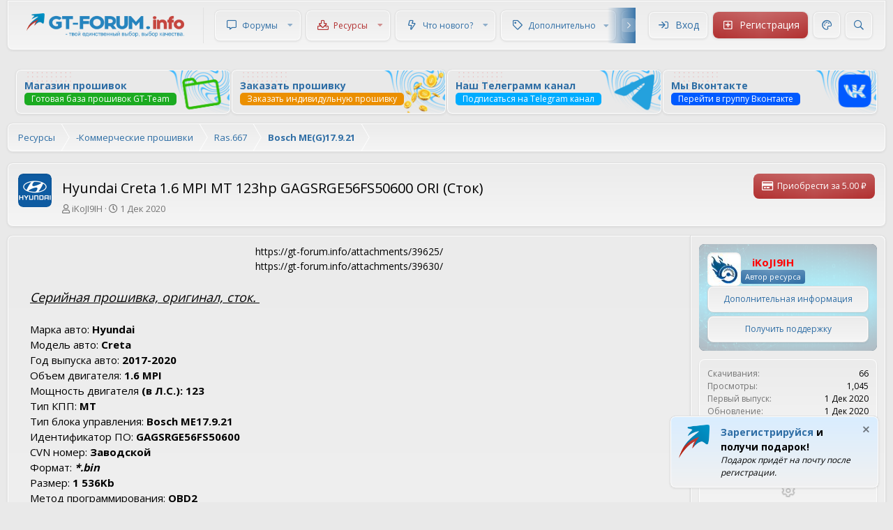

--- FILE ---
content_type: text/html; charset=utf-8
request_url: https://gt-forum.info/resources/106/
body_size: 21041
content:
<!DOCTYPE html>

<html id="XF" lang="ru-RU" dir="LTR"
	data-app="public"
	data-template="xfrm_resource_view"
	data-container-key="xfrmCategory-10"
	data-content-key=""
	data-logged-in="false"
	data-cookie-prefix="xf_"
	data-csrf="1763672107,a5773588a778a4769fa2b28daca24aaf"
	data-style-id="16" 
	class="has-no-js template-xfrm_resource_view"
	 data-run-jobs="">
	<meta name="lava-verify" content="d4862744e552d760" />
<head>
	<meta charset="utf-8" />
	<meta http-equiv="X-UA-Compatible" content="IE=Edge" />
	<meta name="viewport" content="width=device-width, initial-scale=1, viewport-fit=cover">

	
	
	

	<title>Скачать Hyundai Creta 1.6 MPI MT 123hp GAGSRGE56FS50600 ORI (Сток) | Grand Tuning Forum</title>

	<link rel="manifest" href="/webmanifest.php">
	
		<meta name="theme-color" content="#e8f7ff" />
	

	<meta name="apple-mobile-web-app-title" content="GT-Forum.Info">
	
		<link rel="apple-touch-icon" href="/data/assets/logo/min.png">
	
	
	
		
		<meta name="description" content="Серийная прошивка, оригинал, сток. 

Марка авто: Hyundai
Модель авто: Creta
Год выпуска авто: 2017-2020
Объем двигателя: 1.6 MPI
Мощность двигателя (в..." />
		<meta property="og:description" content="Серийная прошивка, оригинал, сток. 

Марка авто: Hyundai
Модель авто: Creta
Год выпуска авто: 2017-2020
Объем двигателя: 1.6 MPI
Мощность двигателя (в Л.С.): 123
Тип КПП: MT
Тип блока управления: Bosch ME17.9.21
Идентификатор ПО: GAGSRGE56FS50600..." />
		<meta property="twitter:description" content="Серийная прошивка, оригинал, сток. 

Марка авто: Hyundai
Модель авто: Creta
Год выпуска авто: 2017-2020
Объем двигателя: 1.6 MPI
Мощность двигателя (в Л.С.): 123
Тип КПП: MT
Тип блока управления..." />
	
	
		<meta property="og:url" content="https://gt-forum.info/resources/106/" />
	
		<link rel="canonical" href="https://gt-forum.info/resources/106/" />
	

	
		
	
	
	<meta property="og:site_name" content="Grand Tuning Forum" />


	
	
		
	
	
	<meta property="og:type" content="website" />


	
	
		
	
	
	
		<meta property="og:title" content="Скачать Hyundai Creta 1.6 MPI MT 123hp GAGSRGE56FS50600 ORI (Сток)" />
		<meta property="twitter:title" content="Скачать Hyundai Creta 1.6 MPI MT 123hp GAGSRGE56FS50600 ORI (Сток)" />
	


	
	
	
	
		
	
	
	
		<meta property="og:image" content="https://gt-forum.info/data/assets/logo/8.png" />
		<meta property="twitter:image" content="https://gt-forum.info/data/assets/logo/8.png" />
		<meta property="twitter:card" content="summary" />
	


	

	<link href="https://fonts.googleapis.com/css?family=Open+Sans:400,700" rel="stylesheet">
	
	

	


	<link rel="preload" href="/styles/fonts/fa/fa-regular-400.woff2?_v=5.15.3" as="font" type="font/woff2" crossorigin="anonymous" />


	<link rel="preload" href="/styles/fonts/fa/fa-solid-900.woff2?_v=5.15.3" as="font" type="font/woff2" crossorigin="anonymous" />


<link rel="preload" href="/styles/fonts/fa/fa-brands-400.woff2?_v=5.15.3" as="font" type="font/woff2" crossorigin="anonymous" />

	<link rel="stylesheet" href="/css.php?css=public%3Anormalize.css%2Cpublic%3Afa.css%2Cpublic%3Acore.less%2Cpublic%3Aapp.less&amp;s=16&amp;l=7&amp;d=1763504389&amp;k=f71842ffcdf82aee25271bce9e2f17f3acc0d65c" />

	<link rel="stylesheet" href="/css.php?css=public%3Abb_code.less%2Cpublic%3Adcom_qs_search.less%2Cpublic%3Alightbox.less%2Cpublic%3Amhl_hide_link.less%2Cpublic%3Anotices.less%2Cpublic%3Arating_stars.less%2Cpublic%3Ashare_controls.less%2Cpublic%3Axfrm.less%2Cpublic%3Aextra.less&amp;s=16&amp;l=7&amp;d=1763504389&amp;k=18bd758609f5de5924192d68941b9075400584ef" />

	
		<script src="/js/xf/preamble.min.js?_v=88f2a400"></script>
	

	
		<link rel="icon" type="image/png" href="https://gt-forum.info/data/assets/logo/favicon.png" sizes="32x32" />
	
	
	
	
	
	

	<script type="text/javascript" >
	(function(m,e,t,r,i,k,a){m[i]=m[i]||function(){(m[i].a=m[i].a||[]).push(arguments)};
	m[i].l=1*new Date();k=e.createElement(t),a=e.getElementsByTagName(t)[0],k.async=1,k.src=r,a.parentNode.insertBefore(k,a)})
	(window, document, "script", "https://mc.yandex.ru/metrika/tag.js", "ym");

	ym(57170341, "init", {
		clickmap:true,
		trackLinks:true,
		accurateTrackBounce:true,
		webvisor:true,
		
	   });
	</script>
	<noscript>
		<div>
			<img src="https://mc.yandex.ru/watch/57170341" style="position:absolute; left:-9999px;" alt="" />
		</div>
	</noscript>


	<script async src="https://www.googletagmanager.com/gtag/js?id=G-EW4V30BBRG"></script>
	<script>
		window.dataLayer = window.dataLayer || [];
		function gtag(){dataLayer.push(arguments);}
		gtag('js', new Date());
		gtag('config', 'G-EW4V30BBRG', {
			// 
			
			
		});
	</script>

	<script type='text/javascript'>
var xfhtml = document.getElementById('XF');
function applySetting(settingName, settingOn, allowToggle){
	
	// Theme editor is enabled. Check for selected toggle, otherwise apply default
		if(allowToggle === 1){
			var choice = localStorage.getItem(settingName);
			if( (choice === 'on') || (!choice && (settingOn === 1)) ){
				xfhtml.classList.add(settingName);
			}
		} else if(settingOn === 1){
			xfhtml.classList.add(settingName);
		}
	
}

applySetting('focus-mobile-navigation-bar', 1, 1);



applySetting('focus-grid', , 1);







	xfhtml.setAttribute('data-focus-bg', '1');

</script>



	

		
			
		

		
	


</head>
	
<body data-template="xfrm_resource_view">

	

		
			
		

		
	


	

		
			
		

		
	

  





	
	
	

	




   
    
    
    


    
  
    



    
    
    
    


    
    
    


    
    
    
    









<div class='focus-width'><div class="p-pageWrapper" id="top">

<!-- Logo bar: start -->
<header class="p-header" id="header">
	<div class="p-header-inner">
		<div class="p-header-content">

			

	<!-- Logo -->
	<div class="p-header-logo p-header-logo--image">
		<a href="https://gt-forum.info/" class='focus-logo'>
			
			
				<span class='focus-logo--image'>
	                <img src="/data/assets/logo/logome.png" srcset="/data/assets/logo/max.png 2x" alt="Grand Tuning Forum" width="13" height="13" />
	            </span>
	        
	        
		</a>
	</div>



			

    
    
    <!-- Navigation wrap -->
    <nav class='focus-wrap-nav'>
		<div class="p-nav-scroller hScroller" data-xf-init="h-scroller" data-auto-scroll=".p-navEl.is-selected">
			<div class="hScroller-scroll">
				<ul class="p-nav-list js-offCanvasNavSource">
				
					<li>
						


	<div class="p-navEl " data-has-children="true">
		

			
	
	<a href="/"
		class="p-navEl-link p-navEl-link--splitMenu "
		
		
		data-nav-id="forums">Форумы</a>


			<a data-xf-key="1"
				data-xf-click="menu"
				data-menu-pos-ref="< .p-navEl"
				class="p-navEl-splitTrigger"
				role="button"
				tabindex="0"
				aria-label="Toggle expanded"
				aria-expanded="false"
				aria-haspopup="true"></a>

		
		
			<div class="menu menu--structural" data-menu="menu" aria-hidden="true">
				<div class="menu-content">
					
						
	
	
	<a href="/whats-new/posts/"
		class="menu-linkRow u-indentDepth0 js-offCanvasCopy "
		
		
		data-nav-id="newPosts">Новые сообщения</a>

	

					
						
	
	
	<a href="/search/?type=post"
		class="menu-linkRow u-indentDepth0 js-offCanvasCopy "
		
		
		data-nav-id="searchForums">Поиск сообщений</a>

	

					
				</div>
			</div>
		
	</div>



					</li>
				
					<li>
						


	<div class="p-navEl is-selected" data-has-children="true">
		

			
	
	<a href="/resources/"
		class="p-navEl-link p-navEl-link--splitMenu "
		
		
		data-nav-id="xfrm">Ресурсы</a>


			<a data-xf-key="2"
				data-xf-click="menu"
				data-menu-pos-ref="< .p-navEl"
				class="p-navEl-splitTrigger"
				role="button"
				tabindex="0"
				aria-label="Toggle expanded"
				aria-expanded="false"
				aria-haspopup="true"></a>

		
		
			<div class="menu menu--structural" data-menu="menu" aria-hidden="true">
				<div class="menu-content">
					
						
	
	
	<a href="/resources/latest-reviews"
		class="menu-linkRow u-indentDepth0 js-offCanvasCopy "
		
		
		data-nav-id="xfrmLatestReviews">Последние отзывы</a>

	

					
						
	
	
	<a href="/search/?type=resource"
		class="menu-linkRow u-indentDepth0 js-offCanvasCopy "
		
		
		data-nav-id="xfrmSearchResources">Поиск ресурсов</a>

	

					
				</div>
			</div>
		
	</div>



					</li>
				
					<li>
						


	<div class="p-navEl " data-has-children="true">
		

			
	
	<a href="/whats-new/"
		class="p-navEl-link p-navEl-link--splitMenu "
		
		
		data-nav-id="whatsNew">Что нового?</a>


			<a data-xf-key="3"
				data-xf-click="menu"
				data-menu-pos-ref="< .p-navEl"
				class="p-navEl-splitTrigger"
				role="button"
				tabindex="0"
				aria-label="Toggle expanded"
				aria-expanded="false"
				aria-haspopup="true"></a>

		
		
			<div class="menu menu--structural" data-menu="menu" aria-hidden="true">
				<div class="menu-content">
					
						
	
	
	<a href="/whats-new/posts/"
		class="menu-linkRow u-indentDepth0 js-offCanvasCopy "
		 rel="nofollow"
		
		data-nav-id="whatsNewPosts">Новые сообщения</a>

	

					
						
	
	
	<a href="/whats-new/resources/"
		class="menu-linkRow u-indentDepth0 js-offCanvasCopy "
		 rel="nofollow"
		
		data-nav-id="xfrmNewResources">Новые ресурсы</a>

	

					
						
	
	
	<a href="/whats-new/shop-items/"
		class="menu-linkRow u-indentDepth0 js-offCanvasCopy "
		 rel="nofollow"
		
		data-nav-id="dbtShopNewItems">Новые товары</a>

	

					
				</div>
			</div>
		
	</div>



					</li>
				
					<li>
						


	<div class="p-navEl " data-has-children="true">
		<a data-xf-key="4"
			data-xf-click="menu"
			data-menu-pos-ref="< .p-navEl"
			class="p-navEl-linkHolder"
			role="button"
			tabindex="0"
			aria-expanded="false"
			aria-haspopup="true">
			
			
	
	<span 
		class="p-navEl-link p-navEl-link--menuTrigger "
		
		
		data-nav-id="dop">Дополнительно</span>

			
		</a>

		
		
			<div class="menu menu--structural" data-menu="menu" aria-hidden="true">
				<div class="menu-content">
					
						
	
	
	<a href="/help/terms/"
		class="menu-linkRow u-indentDepth0 js-offCanvasCopy "
		
		
		data-nav-id="rules"><span class="p-navEl-icon"><i class="far--xf far fa-book" aria-hidden="true" style="padding-right:10px;"></i></span>Правила проекта</a>

	

					
				</div>
			</div>
		
	</div>



					</li>
				
					<li>
						


	<div class="p-navEl " >
		

			
	
	<a href="/dbtech-shop/"
		class="p-navEl-link "
		
		data-xf-key="5"
		data-nav-id="dbtechShop">Магазин</a>


			

		
		
	</div>



					</li>
				
				</ul>
			</div>
		</div>
	</nav>
    

    
	<div class='focus-wrap-user'>

    <!-- User bar -->

		<div class="p-nav-opposite">
				<div class="p-navgroup p-account p-navgroup--guest">
					
						<a href="/login/" class="p-navgroup-link p-navgroup-link--textual p-navgroup-link--logIn"
							data-xf-click="overlay" data-follow-redirects="on">
							<span class="p-navgroup-linkText">Вход</span>
						</a>
						
							<a href="/register/" class="p-navgroup-link p-navgroup-link--textual p-navgroup-link--register"
								data-xf-click="overlay" data-follow-redirects="on">
								<span class="p-navgroup-linkText">Регистрация</span>
							</a>
						
					
				</div>

				
					<div class="p-navgroup p-discovery svg-style-chooser-nav">
						<a href="/misc/style" data-xf-click="overlay"
							data-xf-init="tooltip" title="Выбор стиля" rel="nofollow" class="p-navgroup-link">
							<i class="fa--xf far fa-palette" aria-hidden="true"></i>
						</a>
					</div>
				
				<div class="p-navgroup p-discovery">
					<a href="/whats-new/"
						class="p-navgroup-link p-navgroup-link--iconic p-navgroup-link--whatsnew"
						aria-label="Что нового?"
						title="Что нового?">
						<i aria-hidden="true"></i>
						<span class="p-navgroup-linkText">Что нового?</span>
					</a>

					
						<a href="/search/"
							class="p-navgroup-link p-navgroup-link--iconic p-navgroup-link--search"
							data-xf-click="menu"
							data-xf-key="/"
							aria-label="Поиск"
							aria-expanded="false"
							aria-haspopup="true"
							title="Поиск">
							<i aria-hidden="true"></i>
							<span class="p-navgroup-linkText"></span>
						</a>
						<div class="menu menu--structural menu--wide" data-menu="menu" aria-hidden="true">
							<form action="/search/search" method="post"
								class="menu-content"
								data-xf-init="quick-search">

								<h3 class="menu-header">Поиск</h3>
								
								<div class="menu-row">
									
										<div class="inputGroup inputGroup--joined">
											
	<input type="text" class="input" data-xf-init="dcom-quick-search" data-search-url="/search/quick-search" data-target-blank="0" autocomplete="off" name="keywords" placeholder="Поиск..." aria-label="Поиск" data-menu-autofocus="true" />
	
											
			<select name="constraints" class="js-quickSearch-constraint input" aria-label="Search within">
				<option value="">Везде</option>
<option value="{&quot;search_type&quot;:&quot;resource&quot;}">Ресурсы</option>
<option value="{&quot;search_type&quot;:&quot;resource&quot;,&quot;c&quot;:{&quot;categories&quot;:[10],&quot;child_categories&quot;:1}}">Эта категория</option>

			</select>
		
										</div>
									
								</div>

								
								<div class="menu-row">
									<label class="iconic"><input type="checkbox"  name="c[title_only]" value="1" /><i aria-hidden="true"></i><span class="iconic-label">Искать только в заголовках

												
													<span tabindex="0" role="button"
														data-xf-init="tooltip" data-trigger="hover focus click" title="Также будет выполнен поиск по тегам">

														<i class="fa--xf far fa-question-circle u-muted u-smaller" aria-hidden="true"></i>
													</span></span></label>

								</div>
								
	
								<div class="menu-row">
									<div class="inputGroup">
										<span class="inputGroup-text" id="ctrl_search_menu_by_member">От:</span>
										<input type="text" class="input" name="c[users]" data-xf-init="auto-complete" placeholder="Пользователь" aria-labelledby="ctrl_search_menu_by_member" />
									</div>
								</div>
								
	<div class="js-dcomQuickSearch" style="display: none;">
		



	</div>
	
<div class="menu-footer">	
	
									<span class="menu-footer-controls">
										<button type="submit" class="button--primary button button--icon button--icon--search"><span class="button-text">Поиск</span></button>
										<a href="/search/" class="button"><span class="button-text">Расширенный поиск...</span></a>
									</span>
								</div>

								<input type="hidden" name="_xfToken" value="1763672107,a5773588a778a4769fa2b28daca24aaf" />
							</form>
						</div>
					
				</div>
			</div>

</div>
    

			
		</div>
	</div>
</header>
<!-- Logo bar: end -->

<!-- Secondary header: start -->

	<div class="p-navSticky p-navSticky--primary" data-xf-init="sticky-header">
		
    
    <!-- Secondary header -->
    
	<div class="p-nav">
		<div class="p-nav-inner">
			
			<div class='focus-mobile-navigation'>
				<button type="button" class="button--plain p-nav-menuTrigger button" data-xf-click="off-canvas" data-menu=".js-headerOffCanvasMenu" tabindex="0" aria-label="Меню"><span class="button-text">
					<i aria-hidden="true"></i>
					<span class="p-nav-menuText">Меню</span>
				</span></button>
				<div class='focus-mobile-logo'>
					<a href="https://gt-forum.info/">
						
	                        <img src="/data/assets/logo/logome.png" srcset="/data/assets/logo/max.png 2x" alt="Grand Tuning Forum" width="13" height="13" />
						
					</a>
				</div>
			</div>

			<div class='focus-wrap-user hide:desktop'>

    <!-- User bar -->

		<div class="p-nav-opposite">
				<div class="p-navgroup p-account p-navgroup--guest">
					
						<a href="/login/" class="p-navgroup-link p-navgroup-link--textual p-navgroup-link--logIn"
							data-xf-click="overlay" data-follow-redirects="on">
							<span class="p-navgroup-linkText">Вход</span>
						</a>
						
							<a href="/register/" class="p-navgroup-link p-navgroup-link--textual p-navgroup-link--register"
								data-xf-click="overlay" data-follow-redirects="on">
								<span class="p-navgroup-linkText">Регистрация</span>
							</a>
						
					
				</div>

				
					<div class="p-navgroup p-discovery svg-style-chooser-nav">
						<a href="/misc/style" data-xf-click="overlay"
							data-xf-init="tooltip" title="Выбор стиля" rel="nofollow" class="p-navgroup-link">
							<i class="fa--xf far fa-palette" aria-hidden="true"></i>
						</a>
					</div>
				
				<div class="p-navgroup p-discovery">
					<a href="/whats-new/"
						class="p-navgroup-link p-navgroup-link--iconic p-navgroup-link--whatsnew"
						aria-label="Что нового?"
						title="Что нового?">
						<i aria-hidden="true"></i>
						<span class="p-navgroup-linkText">Что нового?</span>
					</a>

					
						<a href="/search/"
							class="p-navgroup-link p-navgroup-link--iconic p-navgroup-link--search"
							data-xf-click="menu"
							data-xf-key="/"
							aria-label="Поиск"
							aria-expanded="false"
							aria-haspopup="true"
							title="Поиск">
							<i aria-hidden="true"></i>
							<span class="p-navgroup-linkText"></span>
						</a>
						<div class="menu menu--structural menu--wide" data-menu="menu" aria-hidden="true">
							<form action="/search/search" method="post"
								class="menu-content"
								data-xf-init="quick-search">

								<h3 class="menu-header">Поиск</h3>
								
								<div class="menu-row">
									
										<div class="inputGroup inputGroup--joined">
											
	<input type="text" class="input" data-xf-init="dcom-quick-search" data-search-url="/search/quick-search" data-target-blank="0" autocomplete="off" name="keywords" placeholder="Поиск..." aria-label="Поиск" data-menu-autofocus="true" />
	
											
			<select name="constraints" class="js-quickSearch-constraint input" aria-label="Search within">
				<option value="">Везде</option>
<option value="{&quot;search_type&quot;:&quot;resource&quot;}">Ресурсы</option>
<option value="{&quot;search_type&quot;:&quot;resource&quot;,&quot;c&quot;:{&quot;categories&quot;:[10],&quot;child_categories&quot;:1}}">Эта категория</option>

			</select>
		
										</div>
									
								</div>

								
								<div class="menu-row">
									<label class="iconic"><input type="checkbox"  name="c[title_only]" value="1" /><i aria-hidden="true"></i><span class="iconic-label">Искать только в заголовках

												
													<span tabindex="0" role="button"
														data-xf-init="tooltip" data-trigger="hover focus click" title="Также будет выполнен поиск по тегам">

														<i class="fa--xf far fa-question-circle u-muted u-smaller" aria-hidden="true"></i>
													</span></span></label>

								</div>
								
	
								<div class="menu-row">
									<div class="inputGroup">
										<span class="inputGroup-text" id="ctrl_search_menu_by_member">От:</span>
										<input type="text" class="input" name="c[users]" data-xf-init="auto-complete" placeholder="Пользователь" aria-labelledby="ctrl_search_menu_by_member" />
									</div>
								</div>
								
	<div class="js-dcomQuickSearch" style="display: none;">
		



	</div>
	
<div class="menu-footer">	
	
									<span class="menu-footer-controls">
										<button type="submit" class="button--primary button button--icon button--icon--search"><span class="button-text">Поиск</span></button>
										<a href="/search/" class="button"><span class="button-text">Расширенный поиск...</span></a>
									</span>
								</div>

								<input type="hidden" name="_xfToken" value="1763672107,a5773588a778a4769fa2b28daca24aaf" />
							</form>
						</div>
					
				</div>
			</div>

</div>
			
			

		</div>
	</div>
    

		
    <!-- Sub navigation -->
	
		<div class="p-sectionLinks">
			<div class="p-sectionLinks-inner hScroller" data-xf-init="h-scroller">
				<div class="hScroller-scroll">
					<ul class="p-sectionLinks-list">
					
						<li>
							


	<div class="p-navEl " >
		

			
	
	<a href="/resources/latest-reviews"
		class="p-navEl-link "
		
		data-xf-key="alt+1"
		data-nav-id="xfrmLatestReviews">Последние отзывы</a>


			

		
		
	</div>



						</li>
					
						<li>
							


	<div class="p-navEl " >
		

			
	
	<a href="/search/?type=resource"
		class="p-navEl-link "
		
		data-xf-key="alt+2"
		data-nav-id="xfrmSearchResources">Поиск ресурсов</a>


			

		
		
	</div>



						</li>
					
					</ul>
				</div>
			</div>
		</div>
	

	</div>

<!-- Secondary header: end -->


<div class='focus-content'>

	<div class='focus-ad'>
	

		
			
		

		
	

</div>


<div class="p-body">
	<div class="p-body-inner">
		
	
		<!--XF:EXTRA_OUTPUT-->
		

        
        <!-- Staff bar: start -->
        
       

        


        
		

		

		
	

		
			
		

		
	


		
		<div clas="block-containerplug">
<div class="platforms1">
<a href="/catalog" class="platform1" style="background-image: url(/imgforum/katalog.png);background-position: center;background-size: cover;background-repeat: no-repeat;">
	<span class="platformName1"><font style="font-weight:bold;">Магазин прошивок</font></span>
	<span class="platformsname" style="font-size: 12px;background: #1bab21;border-radius: 5px;color: #fff;padding: 0px 10px;">Готовая база прошивок GT-Team</span>
 </a>
 <a href="/forums/order-table/" class="platform1" style="background-image: url(/imgforum/zakaz.png);background-position: center;background-size: cover;background-repeat: no-repeat;">
	 <span class="platformName1"><font style="font-weight:bold;">Заказать прошивку</font></span>
<span class="platformsname" style="font-size: 12px;background: #eb8f00;border-radius: 5px;color: #fff;padding: 0px 10px;">Заказать индивидульную прошивку</span> 
</a>
 <a href="https://t.me/gtforum" class="platform1" style="background-image: url(/imgforum/tg.png);background-position: center;background-size: cover;background-repeat: no-repeat;">
	 <span class="platformName1"><font style="font-weight:bold;">Наш Телеграмм канал</font></span>
<span class="platformsname" style="font-size: 12px;background: #00acff;border-radius: 5px;color: #fff;padding: 0px 10px;">Подписаться на Telegram канал</span> 
</a>
<a href="https://vk.com/gtforum" class="platform1" style="background-image: url(/imgforum/vk.png);background-position: center;background-size: cover;background-repeat: no-repeat;">
	<span class="platformName1"><font style="font-weight:bold;">Мы Вконтакте</font></span>
<span class="platformsname" style="font-size: 12px;background: #005aff;border-radius: 5px;color: #fff;padding: 0px 10px;">Перейти в группу Вконтакте</span> 
</a>
</div>
</div>
		
        
	        <div class='focus-breadcrumb'>
				
					

	
	
	
	
		<div class="p-breadcrumbs-wrap ">
			<ul class="p-breadcrumbs " itemscope itemtype="https://schema.org/BreadcrumbList">
				
					

					

					
						
						
	<li itemprop="itemListElement" itemscope itemtype="https://schema.org/ListItem">
		<a href="/resources/" itemprop="item">
			<span itemprop="name">Ресурсы</span>
		</a>
		<meta itemprop="position" content="1" />
	</li>

					
					
						
						
	<li itemprop="itemListElement" itemscope itemtype="https://schema.org/ListItem">
		<a href="/resources/categories/8/" itemprop="item">
			<span itemprop="name">-Коммерческие прошивки</span>
		</a>
		<meta itemprop="position" content="2" />
	</li>

					
						
						
	<li itemprop="itemListElement" itemscope itemtype="https://schema.org/ListItem">
		<a href="/resources/categories/9/" itemprop="item">
			<span itemprop="name">Ras.667</span>
		</a>
		<meta itemprop="position" content="3" />
	</li>

					
						
						
	<li itemprop="itemListElement" itemscope itemtype="https://schema.org/ListItem">
		<a href="/resources/categories/10/" itemprop="item">
			<span itemprop="name">Bosch ME(G)17.9.21</span>
		</a>
		<meta itemprop="position" content="4" />
	</li>

					

				
			</ul>
		</div>
	

				
				
			</div>
		

        
            
		
	

		
			
		

		
	



		
	<noscript class="js-jsWarning"><div class="blockMessage blockMessage--important blockMessage--iconic u-noJsOnly">JavaScript отключён. Чтобы полноценно использовать наш сайт, включите JavaScript в своём браузере.</div></noscript>

		
	<div class="blockMessage blockMessage--important blockMessage--iconic js-browserWarning" style="display: none">Вы используете устаревший браузер. Этот и другие сайты могут отображаться в нём некорректно.<br />Вам необходимо обновить браузер или попробовать использовать <a href="https://www.google.com/chrome/" target="_blank" rel="noopener">другой</a>.</div>


		

			<div class="p-body-header">
				
		<div class="contentRow contentRow--hideFigureNarrow">
			<span class="contentRow-figure">
				
					<span  class="avatar avatar--s"><img src="/data/resource_icons/0/106.jpg?1606819829" alt="Hyundai Creta 1.6 MPI MT 123hp GAGSRGE56FS50600 ORI (Сток)" loading="lazy" /></span>
				
			</span>
			<div class="contentRow-main">
				<div class="p-title">
					<h1 class="p-title-value">
						
							Hyundai Creta 1.6 MPI MT 123hp GAGSRGE56FS50600 ORI (Сток)
						
						
					</h1>
					
						<div class="p-title-pageAction">
							
								<a data-xf-click="overlay" href="/pages/how_to_download">
								
	
	<a href="/resources/106/purchase" class="button--cta button button--icon button--icon--purchase" data-xf-click="overlay"><span class="button-text">Приобрести за 5.00 ₽</span></a>


								</a>
							
						</div>
					
				</div>
				
					<div class="p-description">
						
							<ul class="listInline listInline--bullet">
								<li>
									<i class="fa--xf far fa-user" aria-hidden="true" title="Автор"></i>
									<span class="u-srOnly">Автор</span>

									<a href="/members/3/" class="username  u-concealed" dir="auto" data-user-id="3" data-xf-init="member-tooltip"><span class="username--staff username--moderator username--admin">iKoJI9IH</span></a>
								</li>
								<li>
									<i class="fa--xf far fa-clock" aria-hidden="true" title="Дата создания"></i>
									<span class="u-srOnly">Дата создания</span>

									<a href="/resources/106/" class="u-concealed"><time  class="u-dt" dir="auto" datetime="2020-12-01T13:50:29+0300" data-time="1606819829" data-date-string="1 Дек 2020" data-time-string="13:50" title="1 Дек 2020 в 13:50">1 Дек 2020</time></a>
								</li>
								
								
								
							</ul>
						
					</div>
				
			</div>
		</div>
	
			</div>
		

		



<div class="p-body-main  ">
			
			<div class="p-body-contentCol"></div>
			
			
			

			<div class="p-body-content">
				
	

		
			
		

		
	


				<div class="p-body-pageContent">





	

	




	



	





	








	
	
	
		
	
	
	


	
	
	
		
	
	
	


	
	
		
	
	
	


	
	










	
		
		

		
			<script class="js-extraPhrases" type="application/json">
			{
				"lightbox_close": "Закрыть",
				"lightbox_next": "Следующее",
				"lightbox_previous": "Предыдущее",
				"lightbox_error": "Запрашиваемое содержимое не может быть загружено. Пожалуйста, попробуйте позже.",
				"lightbox_start_slideshow": "Начать слайд-шоу",
				"lightbox_stop_slideshow": "Остановить слайд-шоу",
				"lightbox_full_screen": "Полный экран",
				"lightbox_thumbnails": "Миниатюры",
				"lightbox_download": "Скачать",
				"lightbox_share": "Поделиться",
				"lightbox_zoom": "Увеличить",
				"lightbox_new_window": "Новое окно",
				"lightbox_toggle_sidebar": "Скрыть боковую панель"
			}
			</script>
		
		
	


<div class="block">
	
	<div class="block-container">
		<div class="block-body lbContainer js-resourceBody"
			data-xf-init="lightbox"
			data-lb-id="resource-106"
			data-lb-caption-desc="iKoJI9IH &middot; 1 Дек 2020 в 13:50">

			<div class="resourceBody">
				<article class="resourceBody-main js-lbContainer">
					



					
						
	

		
			
		

		
	

<div class="bbWrapper"><div style="text-align: center">https://gt-forum.info/attachments/39625/<br />
https://gt-forum.info/attachments/39630/&#8203;</div><br />
<div style="margin-left: 20px"><u><i><span style="font-size: 18px">Серийная прошивка, оригинал, сток. </span></i></u>&#8203;</div><div style="margin-left: 20px">&#8203;</div><div style="margin-left: 20px"><span style="font-size: 15px">Марка авто: <b>Hyundai</b></span>&#8203;</div><div style="margin-left: 20px"><span style="font-size: 15px">Модель авто: <b>Creta</b></span>&#8203;</div><div style="margin-left: 20px"><span style="font-size: 15px">Год выпуска авто: <b>2017-2020</b></span>&#8203;</div><div style="margin-left: 20px"><span style="font-size: 15px">Объем двигателя: <b>1.6 MPI</b></span>&#8203;</div><div style="margin-left: 20px"><span style="font-size: 15px">Мощность двигателя <b>(в Л.С.): 123</b></span>&#8203;</div><div style="margin-left: 20px"><span style="font-size: 15px">Тип КПП: <b>MT</b></span>&#8203;</div><div style="margin-left: 20px"><span style="font-size: 15px">Тип блока управления: <b>Bosch ME17.9.21</b></span>&#8203;</div><div style="margin-left: 20px"><span style="font-size: 15px">Идентификатор ПО: <b>GAGSRGE56FS50600</b></span>&#8203;</div><div style="margin-left: 20px"><span style="font-size: 15px">CVN номер: <b>Заводской</b></span>&#8203;</div><div style="margin-left: 20px"><span style="font-size: 15px">Формат: <i><b>*.bin</b></i></span>&#8203;</div><div style="margin-left: 20px"><span style="font-size: 15px">Размер: <b>1 536Kb</b></span>&#8203;</div><div style="margin-left: 20px"><span style="font-size: 15px">Метод программирования: <b>OBD2</b></span>&#8203;</div><div style="margin-left: 20px"><span style="font-size: 15px">Загрузчик: Загрузчик: <b>BitBox, Chiploader 2, CombiLoader, ECUflash, PCMflash</b></span>&#8203;</div><div style="margin-left: 20px">&#8203;</div><div style="margin-left: 20px">&#8203;</div><div style="margin-left: 20px">Файл входит в состав 

<div class="messageNotice messageNotice--hideLink">
	You do not have permission to view link please <a href="/login/" data-xf-click="overlay">Вход</a> or <a href="/register/" data-xf-click="overlay">Регистрация</a>
</div></div><div style="margin-left: 20px">&#8203;</div><div style="margin-left: 20px">Если необходимо изготовить индивидуальное решение с высоко-динамичными показателями, отключением норм токсичности и сохранением заводского CVN, вы можете обратится в 

<div class="messageNotice messageNotice--hideLink">
	You do not have permission to view link please <a href="/login/" data-xf-click="overlay">Вход</a> or <a href="/register/" data-xf-click="overlay">Регистрация</a>
</div> где Вам изготовят решение на вычитанном вами стоке.&#8203;</div><div style="margin-left: 20px">&#8203;</div><div style="margin-left: 20px"><span style="font-size: 15px"><b><i><span style="color: rgb(255, 0, 0)">ВАЖНО!!!</span></i></b></span>&#8203;</div><div style="margin-left: 20px"><b><i><span style="color: rgb(0, 128, 0)">



<blockquote data-attributes="" data-quote="" data-source=""
	class="bbCodeBlock bbCodeBlock--expandable bbCodeBlock--quote js-expandWatch">
	
	<div class="bbCodeBlock-content">
		
		<div class="bbCodeBlock-expandContent js-expandContent ">
			Обязательно оставляйте свой отзыв, после скачивания и проверки прошивки, благодаря этому мы можем стать лучше!
		</div>
		<div class="bbCodeBlock-expandLink js-expandLink"><a role="button" tabindex="0">Нажмите для раскрытия...</a></div>
	</div>
</blockquote></span></i></b>&#8203;</div></div>

	

		
			
		

		
	

					

					



					

					
					
					<div class="reactionsBar js-reactionsList ">
						
					</div>

					
				</article>
				<div class="resourceBody-sidebar">

	

		
			
		

		
	

					<!--Баннер автора, заебёшься воровать-копировать)-->
                <div class="resourceSidebarGroup">
					
			<div class="memberProfileBanner memberTooltip-header memberProfileBanner-u3-m" data-toggle-class=""  style="background-image: url(/data/profile_banners/m/0/3.jpg?1619848131); background-position-y: 50%;">
                 <span class="memberTooltip-avatar">
				          <a href="/members/3/" class="avatar avatar--s" data-user-id="3" data-xf-init="member-tooltip">
			<img src="/data/avatars/s/0/3.jpg?1571610700" srcset="/data/avatars/m/0/3.jpg?1571610700 2x" alt="iKoJI9IH" class="avatar-u3-s" width="48" height="48" loading="lazy" /> 
		</a>
				<h4 class="memberTooltip-name" style="display: flex;margin: 0;flex-direction: column;align-items: center;">
					<span class="memberTooltip-nameWrapper">
						<a href="/members/3/" class="username " dir="auto" data-user-id="3" data-xf-init="member-tooltip"><span class="username--style3 username--staff username--moderator username--admin">iKoJI9IH</span></a>
					</span>
					<b style="font-weight: 300;background: #2f6ea5;color: #fff;font-size: 11px;padding: 2px 6px;border-radius: 4px;background-image: linear-gradient(to bottom, rgba(255,255,255,0.2) 0%, rgba(255,255,255,0) 100%),linear-gradient(to right, rgba(255,255,255,0) 0%, rgba(255,255,255,0.1) 50%, rgba(255,255,255,0) 100%);">Автор ресурса</b>
				</h4>
			     </span>
						
					<div class="memberTooltip-banners" style="display: none;grid-gap: 3px;flex-wrap: wrap;justify-content: flex-start;">
						<em class="userBanner userBanner userBanner--red"><span class="userBanner-before"></span><strong>Администратор</strong><span class="userBanner-after"></span></em>
<em class="userBanner userBanner userBanner--silver"><span class="userBanner-before"></span><strong>Участник</strong><span class="userBanner-after"></span></em>
					</div>
				        
						
                       
						<div class="resourceSidebarGroup resourceSidebarGroup--buttons" style="margin:0;">
							
								

								
									<a href="https://gt-forum.info/threads/11352/" class="button--link button--fullWidth button"><span class="button-text">Дополнительная информация</span></a>
								

								
									<a href="https://gt-forum.info/threads/11355/" class="button--link button--fullWidth button"><span class="button-text">Получить поддержку</span></a>
								
							
						</div>
					
					
		     </div>
				
</div>
					<!--Баннер автора, заебёшься воровать-копировать)-->

					<div class="block-containerplug">
					<div class="resourceSidebarGroup" style="padding: 12px;">
						
						<dl class="pairs pairs--justified" style="display:none;">
							<dt>Автор</dt>
							<dd>
	<a href="/members/3/" class="username " dir="auto" data-user-id="3" data-xf-init="member-tooltip"><span class="username--style3 username--staff username--moderator username--admin">iKoJI9IH</span></a>
</dd>
						</dl>
						
							<dl class="pairs pairs--justified">
								<dt>Скачивания</dt>
								<dd>66</dd>
							</dl>
						
						<dl class="pairs pairs--justified">
							<dt>Просмотры</dt>
							<dd>1,045</dd>
						</dl>
						<dl class="pairs pairs--justified">
							<dt>Первый выпуск</dt>
							<dd><time  class="u-dt" dir="auto" datetime="2020-12-01T13:50:29+0300" data-time="1606819829" data-date-string="1 Дек 2020" data-time-string="13:50" title="1 Дек 2020 в 13:50">1 Дек 2020</time></dd>
						</dl>
						<dl class="pairs pairs--justified">
							<dt>Обновление</dt>
							<dd><time  class="u-dt" dir="auto" datetime="2020-12-01T13:50:29+0300" data-time="1606819829" data-date-string="1 Дек 2020" data-time-string="13:50" title="1 Дек 2020 в 13:50">1 Дек 2020</time></dd>
						</dl>
						<dl class="pairs pairs--justified">
							<dt>Оценка</dt>
							<dd>
								
	<span class="ratingStarsRow ratingStarsRow--textBlock">
		
	

	<span class="ratingStars " title="0.00 звёзд">
		<span class="ratingStars-star"></span>
		<span class="ratingStars-star"></span>
		<span class="ratingStars-star"></span>
		<span class="ratingStars-star"></span>
		<span class="ratingStars-star"></span>
		<span class="u-srOnly">0.00 звёзд</span>
	</span>

		<span class="ratingStarsRow-text">
			0 оценок
		</span>
	</span>

							</dd>
						</dl>
						</div>
					</div>
					
		 
                 
				<!--Описание ресурса блок справа-->	
				
				
				<div class="block-containerplug" style="padding: 12px;margin-bottom: 12px;text-align: center;color: #757575;display: flex;flex-direction: column-reverse;align-items: center;">
					<i class="fa--xf far fa-cog fa-spin fa-3x fa-fw" aria-hidden="true" style="font-size: 20px;color: #bfbfbf;padding: 5px;"></i>
                <div class="structItem-resourceTagLine" style="margin-top: 0;">Bosch ME17.9.21</div>
					
				</div>
				
				
				<!--Описание ресурса блок справа-->
				<!--Теги ресурса блок справа-->	
						
					<div class="block-containerplug" style="padding:12px;margin-bottom: 12px;">
									<li>

										

	

	<dl class="tagList tagList--resource-106 ">
		<dt>
			
				
		<i class="fa--xf far fa-tags" aria-hidden="true" title="Теги"></i>
		<span class="u-srOnly">Теги</span>
	
			
		</dt>
		<dd>
			<span class="js-tagList">
				
					
						<a href="/tags/bosch/" class="tagItem tagItem--tag_bosch" dir="auto">
							bosch
						</a>
					
						<a href="/tags/bosch-me17921/" class="tagItem tagItem--tag_bosch-me17921" dir="auto">
							bosch me17.9.21
						</a>
					
						<a href="/tags/creta/" class="tagItem tagItem--tag_creta" dir="auto">
							creta
						</a>
					
						<a href="/tags/hyundai/" class="tagItem tagItem--tag_hyundai" dir="auto">
							hyundai
						</a>
					
						<a href="/tags/ras667/" class="tagItem tagItem--tag_ras667" dir="auto">
							ras.667
						</a>
					
				
			</span>
		</dd>
	</dl>


									</li>
					</div>
						
                    
				<!--Теги ресурса блок справа-->	
<div class="block-containerplug">
					
					</div>
				
					
					


<div class="block-containerplug">
					
						<div class="resourceSidebarGroup">

							<h3 class="block-headerplug"><a href="/resources/authors/3/">Другие ресурсы от iKoJI9IH</a></h3>
							<ul class="resourceSidebarList">
							
								<li>
									
	<div class="contentRow">
		<div class="contentRow-figure">
			
				<a href="/resources/73254/" class="avatar avatar--xxs"><img src="/data/resource_icons/73/73254.jpg?1763626986" alt="Haval H9 2.0L, Bosch MG1US008 – F05H0000SX – TUN" loading="lazy" /></a>
			
		</div>
		<div class="contentRow-main contentRow-main--close">
			<a href="/resources/73254/">Haval H9 2.0L, Bosch MG1US008 – F05H0000SX – TUN</a>
			<div class="contentRow-lesser">Bosch MG1US008 – F05H0000SX</div>
			
		</div>
	</div>

								</li>
							
								<li>
									
	<div class="contentRow">
		<div class="contentRow-figure">
			
				<a href="/resources/73253/" class="avatar avatar--xxs"><img src="/data/resource_icons/73/73253.jpg?1763626974" alt="Haval H9 2.0L, Bosch MG1US008 – F05H0000SX – ORI" loading="lazy" /></a>
			
		</div>
		<div class="contentRow-main contentRow-main--close">
			<a href="/resources/73253/">Haval H9 2.0L, Bosch MG1US008 – F05H0000SX – ORI</a>
			<div class="contentRow-lesser">Bosch MG1US008 – F05H0000SX</div>
			
		</div>
	</div>

								</li>
							
								<li>
									
	<div class="contentRow">
		<div class="contentRow-figure">
			
				<a href="/resources/73252/" class="avatar avatar--xxs"><img src="/data/resource_icons/73/73252.jpg?1763626974" alt="Haval H9 2.0L, Bosch MG1US008 – F05H0000SX – E2 TUN NoEVAP" loading="lazy" /></a>
			
		</div>
		<div class="contentRow-main contentRow-main--close">
			<a href="/resources/73252/">Haval H9 2.0L, Bosch MG1US008 – F05H0000SX – E2 TUN NoEVAP</a>
			<div class="contentRow-lesser">Bosch MG1US008 – F05H0000SX</div>
			
		</div>
	</div>

								</li>
							
								<li>
									
	<div class="contentRow">
		<div class="contentRow-figure">
			
				<a href="/resources/73251/" class="avatar avatar--xxs"><img src="/data/resource_icons/73/73251.jpg?1763626974" alt="Haval H9 2.0L, Bosch MG1US008 – F05H0000SX – E2 TUN GBO" loading="lazy" /></a>
			
		</div>
		<div class="contentRow-main contentRow-main--close">
			<a href="/resources/73251/">Haval H9 2.0L, Bosch MG1US008 – F05H0000SX – E2 TUN GBO</a>
			<div class="contentRow-lesser">Bosch MG1US008 – F05H0000SX</div>
			
		</div>
	</div>

								</li>
							
								<li>
									
	<div class="contentRow">
		<div class="contentRow-figure">
			
				<a href="/resources/73250/" class="avatar avatar--xxs"><img src="/data/resource_icons/73/73250.jpg?1763626974" alt="Haval H9 2.0L, Bosch MG1US008 – F05H0000SX – E2 TUN" loading="lazy" /></a>
			
		</div>
		<div class="contentRow-main contentRow-main--close">
			<a href="/resources/73250/">Haval H9 2.0L, Bosch MG1US008 – F05H0000SX – E2 TUN</a>
			<div class="contentRow-lesser">Bosch MG1US008 – F05H0000SX</div>
			
		</div>
	</div>

								</li>
							
								<li>
									
	<div class="contentRow">
		<div class="contentRow-figure">
			
				<a href="/resources/73249/" class="avatar avatar--xxs"><img src="/data/resource_icons/73/73249.jpg?1763626974" alt="Haval H9 2.0L, Bosch MG1US008 – F05H0000SX – E2 NoEVAP" loading="lazy" /></a>
			
		</div>
		<div class="contentRow-main contentRow-main--close">
			<a href="/resources/73249/">Haval H9 2.0L, Bosch MG1US008 – F05H0000SX – E2 NoEVAP</a>
			<div class="contentRow-lesser">Bosch MG1US008 – F05H0000SX</div>
			
		</div>
	</div>

								</li>
							
								<li>
									
	<div class="contentRow">
		<div class="contentRow-figure">
			
				<a href="/resources/73248/" class="avatar avatar--xxs"><img src="/data/resource_icons/73/73248.jpg?1763626974" alt="Haval H9 2.0L, Bosch MG1US008 – F05H0000SX – E2 GBO" loading="lazy" /></a>
			
		</div>
		<div class="contentRow-main contentRow-main--close">
			<a href="/resources/73248/">Haval H9 2.0L, Bosch MG1US008 – F05H0000SX – E2 GBO</a>
			<div class="contentRow-lesser">Bosch MG1US008 – F05H0000SX</div>
			
		</div>
	</div>

								</li>
							
								<li>
									
	<div class="contentRow">
		<div class="contentRow-figure">
			
				<a href="/resources/73247/" class="avatar avatar--xxs"><img src="/data/resource_icons/73/73247.jpg?1763626974" alt="Haval H9 2.0L, Bosch MG1US008 – F05H0000SX – E2" loading="lazy" /></a>
			
		</div>
		<div class="contentRow-main contentRow-main--close">
			<a href="/resources/73247/">Haval H9 2.0L, Bosch MG1US008 – F05H0000SX – E2</a>
			<div class="contentRow-lesser">Bosch MG1US008 – F05H0000SX</div>
			
		</div>
	</div>

								</li>
							
								<li>
									
	<div class="contentRow">
		<div class="contentRow-figure">
			
				<a href="/resources/73246/" class="avatar avatar--xxs"><img src="/data/resource_icons/73/73246.jpg?1763626974" alt="Haval H9 2.0L, Bosch MG1US008 – F05H0000SX – E0 TUN" loading="lazy" /></a>
			
		</div>
		<div class="contentRow-main contentRow-main--close">
			<a href="/resources/73246/">Haval H9 2.0L, Bosch MG1US008 – F05H0000SX – E0 TUN</a>
			<div class="contentRow-lesser">Bosch MG1US008 – F05H0000SX</div>
			
		</div>
	</div>

								</li>
							
								<li>
									
	<div class="contentRow">
		<div class="contentRow-figure">
			
				<a href="/resources/73245/" class="avatar avatar--xxs"><img src="/data/resource_icons/73/73245.jpg?1763626974" alt="Haval H9 2.0L, Bosch MG1US008 – F05H0000SX – E0" loading="lazy" /></a>
			
		</div>
		<div class="contentRow-main contentRow-main--close">
			<a href="/resources/73245/">Haval H9 2.0L, Bosch MG1US008 – F05H0000SX – E0</a>
			<div class="contentRow-lesser">Bosch MG1US008 – F05H0000SX</div>
			
		</div>
	</div>

								</li>
							
							</ul>
						</div>
					
					</div>
					
						<div class="resourceSidebarGroup">
							<h4 class="resourceSidebarGroup-title">Поделиться ресурсом</h4>
							
								

	
		

		<div class="shareButtons shareButtons--iconic" data-xf-init="share-buttons" data-page-url="" data-page-title="" data-page-desc="" data-page-image="">
			

			<div class="shareButtons-buttons">
				
					
	
		<a class="shareButtons-button shareButtons-button--brand shareButtons-button--vk" data-href="https://vk.com/share.php?url={url}&title={title}">
			<i aria-hidden="true"></i>
			<span>Vk</span>
		</a>
	
	
		<a class="shareButtons-button shareButtons-button--brand shareButtons-button--ok" data-href="https://connect.ok.ru/dk?st.cmd=WidgetSharePreview&st.shareUrl={url}">
			<i aria-hidden="true"></i>
			<span>Ok</span>
		</a>
	
	
		<a class="shareButtons-button shareButtons-button--brand shareButtons-button--blogger" data-href="https://www.blogger.com/blog-this.g?u={url}&n={title}">
			<i aria-hidden="true"></i>
			<span>mes_blogger</span>
		</a>
	
	
		<a class="shareButtons-button shareButtons-button--brand shareButtons-button--linkedin" data-href="https://www.linkedin.com/shareArticle?mini=true&url={url}&title={title}">
			<i aria-hidden="true"></i>
			<span>Linked In</span>
		</a>
	
	
	


						<a class="shareButtons-button shareButtons-button--brand shareButtons-button--facebook" data-href="https://www.facebook.com/sharer.php?u={url}">
							<i aria-hidden="true"></i>
							<span>Facebook</span>
						</a>
					

					

					
						<a class="shareButtons-button shareButtons-button--brand shareButtons-button--reddit" data-href="https://reddit.com/submit?url={url}&amp;title={title}">
							<i aria-hidden="true"></i>
							<span>Reddit</span>
						</a>
					

					
						<a class="shareButtons-button shareButtons-button--brand shareButtons-button--pinterest" data-href="https://pinterest.com/pin/create/bookmarklet/?url={url}&amp;description={title}&amp;media={image}">
							<i aria-hidden="true"></i>
							<span>Pinterest</span>
						</a>
					

					
						<a class="shareButtons-button shareButtons-button--brand shareButtons-button--tumblr" data-href="https://www.tumblr.com/widgets/share/tool?canonicalUrl={url}&amp;title={title}">
							<i aria-hidden="true"></i>
							<span>Tumblr</span>
						</a>
					

					
						<a class="shareButtons-button shareButtons-button--brand shareButtons-button--whatsApp" data-href="https://api.whatsapp.com/send?text={title}&nbsp;{url}">
							<i aria-hidden="true"></i>
							<span>WhatsApp</span>
						</a>
					

					

	
		<a class="shareButtons-button shareButtons-button--brand shareButtons-button--telegram" data-href="https://t.me/share/url?url={url}">
			<i aria-hidden="true"></i>
			<span>Telegram</span>
		</a>
	
	
	
	
		<a class="shareButtons-button shareButtons-button--brand shareButtons-button--skype" data-href="https://web.skype.com/share?url={url}&text={title}">
			<i aria-hidden="true"></i>
			<span>Skype</span>
		</a>
	


						<a class="shareButtons-button shareButtons-button--email" data-href="mailto:?subject={title}&amp;body={url}">
							<i aria-hidden="true"></i>
							<span>Эл. почта</span>
						</a>
					

					
						<a class="shareButtons-button shareButtons-button--share is-hidden"
							data-xf-init="web-share"
							data-title="" data-text="" data-url=""
							data-hide=".shareButtons-button:not(.shareButtons-button--share)">

							<i aria-hidden="true"></i>
							<span>Поделиться</span>
						</a>
					

					

	
		<a class="shareButtons-button shareButtons-button--brand shareButtons-button--gmail" data-href="https://mail.google.com/mail/?view=cm&su={title}&body={url}">
			<i aria-hidden="true"></i>
			<span>Google</span>
		</a>
	
	
		<a class="shareButtons-button shareButtons-button--brand shareButtons-button--yahoomail" data-href="http://compose.mail.yahoo.com/?to={url}&subject={title}&body={url}">
			<i aria-hidden="true"></i>
			<span>Yahoo</span>
		</a>
	
	
		<a class="shareButtons-button shareButtons-button--brand shareButtons-button--evernote" data-href="http://www.evernote.com/clip.action?url={url}&title={title}">
			<i aria-hidden="true"></i>
			<span>Evernote</span>
		</a>
	


						<a class="shareButtons-button shareButtons-button--link is-hidden" data-clipboard="{url}">
							<i aria-hidden="true"></i>
							<span>Ссылка</span>
						</a>
					
				
			</div>
		</div>
	


	

		
			
		

		
	

							
						</div>
					
				</div>
			</div>
		</div>
	</div>

<!--<script> document.oncontextmenu = cmenu; function cmenu() { return false; } </script>--!></div>
				
	

		
			
		

		
	


			</div>

			
		</div>

		
	</div>
</div>


</div> <!-- End: focus-content -->



<!-- Mobile off-canvas navigation: start -->
<div class="offCanvasMenu offCanvasMenu--nav js-headerOffCanvasMenu" data-menu="menu" aria-hidden="true" data-ocm-builder="navigation">
	<div class="offCanvasMenu-backdrop" data-menu-close="true"></div>
	<div class="offCanvasMenu-content">
		<div class="offCanvasMenu-header">
			Меню
			<a class="offCanvasMenu-closer" data-menu-close="true" role="button" tabindex="0" aria-label="Закрыть"></a>
		</div>
		
			<div class="p-offCanvasRegisterLink">
				<div class="offCanvasMenu-linkHolder">
					<a href="/login/" class="offCanvasMenu-link" data-xf-click="overlay" data-menu-close="true">
					Вход
					</a>
				</div>
				<hr class="offCanvasMenu-separator" />
				
					<div class="offCanvasMenu-linkHolder">
						<a href="/register/" class="offCanvasMenu-link" data-xf-click="overlay" data-menu-close="true">
							Регистрация
						</a>
					</div>
				<hr class="offCanvasMenu-separator" />
				
			</div>
		
		<div class="js-offCanvasNavTarget"></div>
		<div class="offCanvasMenu-installBanner js-installPromptContainer" style="display: none;" data-xf-init="install-prompt">
			<div class="offCanvasMenu-installBanner-header">Приложение</div>
			<button type="button" class="js-installPromptButton button"><span class="button-text">Установить</span></button>
		</div>
	</div>
</div>
	
<!-- Mobile off-canvas navigation: end -->

<footer class="p-footer" id="footer">

	
		<div class="p-footer-inner">

	

		
			
		

		
	


	

		
			
		

		
	

			<div class="p-footer-row">	
			
				<div class="p-footer-row-main">
					<ul class="p-footer-linkList">
						
							
							
								<li><a href="/misc/style" data-xf-click="overlay"
									data-xf-init="tooltip" title="Выбор стиля" rel="nofollow">
									<i class="fa--xf far fa-paint-brush" aria-hidden="true"></i> GT-Светлый
								</a></li>
							
							
							
							
								<li><a href="/misc/language" data-xf-click="overlay"
									data-xf-init="tooltip" title="Выбор языка" rel="nofollow">
									<i class="fa--xf far fa-globe" aria-hidden="true"></i> Russian (RU)</a></li>
							
					<li>© Все права защищены <a href="https://gt-forum.info/">gt-forum.info</a></li>
						
						</ul>
					</div>
				
				<div class="p-footer-row-opposite">
					<ul class="p-footer-linkList">
						

						
							<li><a href="/help/terms/">Условия и правила</a></li>
						

						
							<li><a href="/help/privacy-policy/">Политика конфиденциальности</a></li>
						

						
							<li><a href="/help/">Помощь</a></li>
						

						
							<li><a href="https://gt-forum.info/">Главная</a></li>
						

						<li><a href="/forums/-/index.rss" target="_blank" class="p-footer-rssLink" title="RSS"><span aria-hidden="true"><i class="fa--xf far fa-rss" aria-hidden="true"></i><span class="u-srOnly">RSS</span></span></a></li>
					</ul>
				</div>
			</div>

			

			
		</div>
	
</footer>

</div></div> <!-- closing p-pageWrapper -->


<div class='mobile-navigation-bar'>
	<div class='focus-width'>
		<ul class='mobile-navigation-bar__list'>
			<li class='mobile-navigation-bar--forums'>
				<a href="/forums/-/list">
					<span class='mobile-navigation-bar__icon'><i class="fa--xf far fa-comments" aria-hidden="true"></i></span>
					<span class='mobile-navigation-bar__text'>Форумы</span>
				</a>
			</li>
			<li class='mobile-navigation-bar--whatsnew'>
				<a href="/whats-new/">
					<span class='mobile-navigation-bar__icon'><i class="fa--xf far fa-file-alt" aria-hidden="true"></i></span>
					<span class='mobile-navigation-bar__text'>Что нового?</span>
				</a>
			</li>
			
				<li class='mobile-navigation-bar--login'>
					<a href="/login/" rel="nofollow" data-xf-click="overlay" data-follow-redirects="on">
						<span class='mobile-navigation-bar__icon'><i class="fa--xf far fa-sign-in-alt" aria-hidden="true"></i></span>
						<span class='mobile-navigation-bar__text'>Вход</span>
					</a>
				</li>
				
					<li class='mobile-navigation-bar--register'>
						<a href="/register/" rel="nofollow" data-xf-click="overlay" data-follow-redirects="on">
							<span class='mobile-navigation-bar__icon'><i class="fa--xf far fa-user-plus" aria-hidden="true"></i></span>
							<span class='mobile-navigation-bar__text'>Регистрация</span>
						</a>
					</li>
				
			
			
				<li class='mobile-navigation-bar--search'>
					<a href="/search/">
						<span class='mobile-navigation-bar__icon'><i class="fa--xf far fa-search" aria-hidden="true"></i></span>
						<span class='mobile-navigation-bar__text'>Поиск</span>
					</a>
				</li>
			
		</ul>
	</div>
</div>



	<div class='focus-editor-wrap'>
		<div class='focus-editor-overlay' data-xenfocus-editor></div>
		<div class='focus-editor'>

			<div class='focus-editor-scroll'>

				

				

				<div>
					<div class='focus-editor__title' data-focus-text='Customize layout'></div>
					
					
						<div class='focus-editor-panel' data-setting='focus-mobile-navigation-bar' data-setting-default='on'>
							<div class='focus-editor-toggle'><i class='focus-toggle'><i></i></i></div>
							<div class='focus-editor-text' data-setting-title='Mobile navigation bar?' data-setting-desc='Display a navigation bar at the bottom of the site when using a mobile device?'></div>
						</div>
					

					

					
						<div class='focus-editor-panel' data-setting='focus-grid' data-setting-default='off'>
							<div class='focus-editor-toggle'><i class='focus-toggle'><i></i></i></div>
							<div class='focus-editor-text' data-setting-title='Grid layout?' data-setting-desc='If enabled, the forums will be displayed as a grid instead of a table.'></div>
						</div>
					

					

					

					

					

					
					
					
					
				</div>

			</div>

			<div class='focus-editor-save'>
				<button data-xenfocus-editor data-focus-text='Save'></button>
			</div>

		</div>
	</div>


<div class="u-bottomFixer js-bottomFixTarget">
	
		
	
		
		
		

		<ul class="notices notices--floating  js-notices"
			data-xf-init="notices"
			data-type="floating"
			data-scroll-interval="6">

			
				
	<li class="notice js-notice notice--primary notice--hasImage"
		data-notice-id="31"
		data-delay-duration="0"
		data-display-duration="0"
		data-auto-dismiss=""
		data-visibility="">
 
		
			<div class="notice-image"><img src="/data/assets/notice_images/logo.png" alt="" /></div>
		
		<div class="notice-content">
			
				<a href="/account/dismiss-notice?notice_id=31" class="notice-dismiss js-noticeDismiss" data-xf-init="tooltip" title="Скрыть объявление"></a>
			
			<strong style="font-size:14px;"><a href="https://gt-forum.info/register/">Зарегистрируйся</a> и получи подарок!</strong><br>
<span style="font-size:12px"><em>Подарок придёт на почту после регистрации.</em>
		</div>
 
	</li>

			
		</ul>
	

	
	
</div>


	<div class="u-scrollButtons js-scrollButtons" data-trigger-type="up">
		<a href="#top" class="button--scroll button" data-xf-click="scroll-to"><span class="button-text"><i class="fa--xf far fa-arrow-up" aria-hidden="true"></i><span class="u-srOnly">Сверху</span></span></a>
		
	</div>



	<script src="/js/vendor/jquery/jquery-3.5.1.min.js?_v=88f2a400"></script>
	<script src="/js/vendor/vendor-compiled.js?_v=88f2a400"></script>
	<script src="/js/xf/core-compiled.js?_v=88f2a400"></script>

	<script>
	XF.samViewCountMethod = "view";
	XF.samServerTime = 1763672107;
	XF.samItem = ".samItem";
	XF.samCodeUnit = ".samCodeUnit";
	XF.samBannerUnit = ".samBannerUnit";
</script>




	
	

		
			
		

		
	


	<script src="/js/xf/lightbox-compiled.js?_v=88f2a400"></script>
<script src="/js/DCom/QuickSearch/dcom_quick_search.min.js?_v=88f2a400"></script>
<script src="/js/xf/notice.min.js?_v=88f2a400"></script>
<script src="/js/foroagency/coloredusername/index.js?_v=88f2a400"></script>

	<script>
		jQuery.extend(true, XF.config, {
			// 
			userId: 0,
			enablePush: true,
			pushAppServerKey: 'BAu5V8TyUS/P4K8Cv+89QUq5tW6RgYslGHkaP8HIGdcmBTyc8qVNjufsjPuVnUgMP+EkYhj3f8+u6r6JAe500G0=',
			url: {
				fullBase: 'https://gt-forum.info/',
				basePath: '/',
				css: '/css.php?css=__SENTINEL__&s=16&l=7&d=1763504389',
				keepAlive: '/login/keep-alive'
			},
			cookie: {
				path: '/',
				domain: '',
				prefix: 'xf_',
				secure: true,
				consentMode: 'disabled',
				consented: ["optional","_third_party"]
			},
			cacheKey: 'bd3715f79be113c02f80db58b6228e23',
			csrf: '1763672107,a5773588a778a4769fa2b28daca24aaf',
			js: {"\/js\/xf\/lightbox-compiled.js?_v=88f2a400":true,"\/js\/DCom\/QuickSearch\/dcom_quick_search.min.js?_v=88f2a400":true,"\/js\/xf\/notice.min.js?_v=88f2a400":true,"\/js\/foroagency\/coloredusername\/index.js?_v=88f2a400":true},
			css: {"public:bb_code.less":true,"public:dcom_qs_search.less":true,"public:lightbox.less":true,"public:mhl_hide_link.less":true,"public:notices.less":true,"public:rating_stars.less":true,"public:share_controls.less":true,"public:xfrm.less":true,"public:extra.less":true},
			time: {
				now: 1763672107,
				today: 1763586000,
				todayDow: 4,
				tomorrow: 1763672400,
				yesterday: 1763499600,
				week: 1763067600
			},
			borderSizeFeature: '3px',
			fontAwesomeWeight: 'r',
			enableRtnProtect: true,
			
			enableFormSubmitSticky: true,
			uploadMaxFilesize: 137438953472,
			chunkedUploadsChunkSize: 2048,
chunkedUploadsSimultaneousUploads: 5,
allowedVideoExtensions: ["m4v","mov","mp4","mp4v","mpeg","mpg","ogv","webm"],
			allowedAudioExtensions: ["mp3","opus","ogg","wav"],
			shortcodeToEmoji: true,
			visitorCounts: {
				conversations_unread: '0',
				alerts_unviewed: '0',
				total_unread: '0',
				title_count: true,
				icon_indicator: true
			},
			jsState: {},
			publicMetadataLogoUrl: 'https://gt-forum.info/data/assets/logo/8.png',
			publicPushBadgeUrl: 'https://gt-forum.info/data/assets/logo/min.png'
		});

		jQuery.extend(XF.phrases, {
		
	adjust: "adjusts",
		
	admin_navigation: "Навигация панели",
		
	admin_template: "Шаблоны панели",
		
	attachment: "Вложения",
		
	autobump: "autobumps",
		
	avatar: "Аватары",
		
	avatarchange: "avatarchanges",
		
	bb_code_media_site: "Медиа-сервисы",
		
	bcc_recipient: "bcc_recipients",
		
	birthday: "birthdays",
		
	captcha_question: "Вопросы CAPTCHA",
		
	con_acc_provider: "Авторизация через сторонние сервисы",
		
	contact: "contacts",
		
	content: "contents",
		
	conversation: "Переписки",
		
	conversation_message: "Сообщения в переписках",
		
	createforum: "createforums",
		
	cron_entry: "Задания планировщика",
		
	custom: "customs",
		
	customicon: "customicons",
		
	daily: "dailys",
		
	dbtech_credits_txn: "dbtech_credits_txns",
		
	dbtech_shop_category: "Категории магазина",
		
	dbtech_shop_currency: "dbtech_shop_currencys",
		
	dbtech_shop_item: "Товары магазина",
		
	dbtech_shop_purchase: "Покупки",
		
	dbtech_shop_rating: "Рейтинги товаров магазина",
		
	dbtech_shop_ticket: "dbtech_shop_tickets",
		
	dbtech_shop_trade: "dbtech_shop_trades",
		
	dbtech_shop_trade_comment: "Комментарии к сделке",
		
	dbtech_shop_trade_post: "Сообщения сделки",
		
	deletethread: "deletethreads",
		
	donate: "donates",
		
	download: "downloads",
		
	downloaded: "downloadeds",
		
	email_template: "Шаблоны email",
		
	feed: "Импортёры RSS-ленты",
		
	feedback: "feedbacks",
		
	firemoderator: "firemoderators",
		
	follow: "follows",
		
	followed: "followeds",
		
	form: "forms",
		
	forum: "Форумы",
		
	forumdescription: "forumdescriptions",
		
	forumpassword: "forumpasswords",
		
	forumpermission: "forumpermissions",
		
	gallerycomment: "gallerycomments",
		
	gallerycommented: "gallerycommenteds",
		
	gallerydownload: "gallerydownloads",
		
	gallerydownloaded: "gallerydownloadeds",
		
	galleryrate: "galleryrates",
		
	galleryrated: "galleryrateds",
		
	galleryupload: "galleryuploads",
		
	immunity: "immunitys",
		
	interest: "interests",
		
	intpermission: "intpermissions",
		
	lfs_sticked_link_purchase: "lfs_sticked_link_purchases",
		
	like: "Симпатии",
		
	liked: "likeds",
		
	member_stat: "Статистика пользователей",
		
	message: "Сообщения",
		
	moderateforum: "moderateforums",
		
	movethread: "movethreads",
		
	mrs_reputation: "Репутация",
		
	navigation: "Навигация",
		
	nf_tickets_category: "Категории",
		
	nf_tickets_kb_article: "Статьи базы знаний",
		
	nf_tickets_message: "Сообщения заявки",
		
	nf_tickets_ticket: "Заявки",
		
	node: "Узлы",
		
	notice: "Объявления",
		
	option: "Настройки",
		
	page: "Страницы",
		
	paycheck: "paychecks",
		
	payment: "payments",
		
	payment_profile: "Платёжные шлюзы",
		
	permission: "Права",
		
	phrase: "Фразы",
		
	poll: "Опросы",
		
	post: "Сообщения",
		
	postbackground: "postbackgrounds",
		
	postbackground2: "postbackground2s",
		
	postbithighlight: "postbithighlights",
		
	postbithighlight2: "postbithighlight2s",
		
	poststyle: "poststyles",
		
	poststyle2: "poststyle2s",
		
	profile: "profiles",
		
	profile_post: "Сообщения профиля",
		
	profile_post_comment: "Комментарии к сообщениям профилей",
		
	profilemusic: "profilemusics",
		
	public_template: "Публичные шаблоны",
		
	punish: "punishs",
		
	purchase: "purchases",
		
	react: "reacts",
		
	reacted: "reacteds",
		
	read: "reads",
		
	redeem: "redeems",
		
	registration: "registrations",
		
	reply: "replys",
		
	report: "Жалобы",
		
	reported: "reporteds",
		
	resource: "Ресурсы",
		
	resource_category: "Категории ресурсов",
		
	resource_purchased: "resource_purchaseds",
		
	resource_rating: "Оценка ресурса",
		
	resource_update: "Обновления ресурса",
		
	resource_version: "Версии ресурса",
		
	resourcedownload: "resourcedownloads",
		
	resourcedownloaded: "resourcedownloadeds",
		
	resourcerate: "resourcerates",
		
	resourcerated: "resourcerateds",
		
	resourceupdate: "resourceupdates",
		
	resourceupload: "resourceuploads",
		
	revival: "revivals",
		
	shop_buyback: "shop_buybacks",
		
	shop_deposit: "shop_deposits",
		
	shop_donate: "shop_donates",
		
	shop_lotteryprize: "shop_lotteryprizes",
		
	shop_lotteryticket: "shop_lotterytickets",
		
	shop_purchase: "shop_purchases",
		
	shop_sale: "shop_sales",
		
	shop_sellback: "shop_sellbacks",
		
	shop_stealfail: "shop_stealfails",
		
	shop_stealsuccess: "shop_stealsuccesss",
		
	shop_trade: "shop_trades",
		
	shop_withdraw: "shop_withdraws",
		
	signaturechange: "signaturechanges",
		
	smilie: "Смайлы",
		
	smiliecategory: "smiliecategorys",
		
	stealchance: "stealchances",
		
	stealmore: "stealmores",
		
	stealpenalty: "stealpenaltys",
		
	sticky: "stickys",
		
	style_property: "Настройки стиля",
		
	tag: "Теги",
		
	taxation: "taxations",
		
	tcDCP_Deposit: "tcDCP_Deposits",
		
	thread: "Темы",
		
	thread_field: "Дополнительные поля тем",
		
	thread_prefix: "Префиксы тем",
		
	thread_prompt: "Подсказки для тем",
		
	threadban: "threadbans",
		
	threadbump: "threadbumps",
		
	threadhighlight: "threadhighlights",
		
	threadhighlight2: "threadhighlight2s",
		
	threadtitlestyle: "threadtitlestyles",
		
	threadtitlestyle2: "threadtitlestyle2s",
		
	ticket_message: "ticket_messages",
		
	transfer: "transfers",
		
	trophy: "Трофеи",
		
	upload: "uploads",
		
	user: "Пользователи",
		
	user_field: "Дополнительные поля пользователей",
		
	user_group: "Группы пользователей",
		
	user_upgrade: "Платные повышения прав",
		
	usergroupchange: "usergroupchanges",
		
	username_change: "Изменения имени пользователя",
		
	usernamechange: "usernamechanges",
		
	usernamestyle: "usernamestyles",
		
	usernamestyle2: "usernamestyle2s",
		
	usertitlechange: "usertitlechanges",
		
	usertitlechange2: "usertitlechange2s",
		
	usertitlestyle: "usertitlestyles",
		
	usertitlestyle2: "usertitlestyle2s",
		
	view: "Просмотры",
		
	visit: "visits",
		
	visitor: "visitors",
		
	vote: "Голосов",
		
	wall: "walls",
		
	warning: "Предупреждения",
		
	warning_definition: "Предупреждения",
		
	widget: "Виджеты",


			// 
			date_x_at_time_y: "{date} в {time}",
			day_x_at_time_y:  "{day} в {time}",
			yesterday_at_x:   "Вчера в {time}",
			x_minutes_ago:    "{minutes} мин. назад",
			one_minute_ago:   "1 минуту назад",
			a_moment_ago:     "Только что",
			today_at_x:       "Сегодня в {time}",
			in_a_moment:      "В настоящее время",
			in_a_minute:      "Менее минуты назад",
			in_x_minutes:     "Через {minutes} мин.",
			later_today_at_x: "Сегодня в {time}",
			tomorrow_at_x:    "Завтра в {time}",

			day0: "Воскресенье",
			day1: "Понедельник",
			day2: "Вторник",
			day3: "Среда",
			day4: "Четверг",
			day5: "Пятница",
			day6: "Суббота",

			dayShort0: "Вос",
			dayShort1: "Пон",
			dayShort2: "Вто",
			dayShort3: "Сре",
			dayShort4: "Чет",
			dayShort5: "Пят",
			dayShort6: "Суб",

			month0: "Январь",
			month1: "Февраль",
			month2: "Март",
			month3: "Апрель",
			month4: "Май",
			month5: "Июнь",
			month6: "Июль",
			month7: "Август",
			month8: "Сентябрь",
			month9: "Октябрь",
			month10: "Ноябрь",
			month11: "Декабрь",

			active_user_changed_reload_page: "Ваша сессия истекла. Перезагрузите страницу.",
			server_did_not_respond_in_time_try_again: "Сервер не ответил вовремя. Пожалуйста, попробуйте снова.",
			oops_we_ran_into_some_problems: "Ой! Ошибочка.",
			oops_we_ran_into_some_problems_more_details_console: "Ой! Ошибочка. Пожалуйста, попробуйте позже. Более детальную информацию об ошибке Вы можете посмотреть в консоли браузера.",
			file_too_large_to_upload: "Файл слишком большой для загрузки.",
			uploaded_file_is_too_large_for_server_to_process: "Загруженный файл слишком большой для обработки сервером.",
			files_being_uploaded_are_you_sure: "Файлы все ещё загружаются. Вы действительно хотите отправить эту форму?",
			attach: "Прикрепить файлы",
			rich_text_box: "Текстовое поле с поддержкой форматирования",
			close: "Закрыть",
			link_copied_to_clipboard: "Ссылка скопирована в буфер обмена.",
			text_copied_to_clipboard: "Скопировано в буфер обмена",
			loading: "Загрузка...",
			you_have_exceeded_maximum_number_of_selectable_items: "Вы превысили максимальное количество выбираемых элементов.",

			processing: "Обработка",
			'processing...': "Обработка...",

			showing_x_of_y_items: "Показано {count} из {total} элементов",
			showing_all_items: "Показаны все элементы",
			no_items_to_display: "Нет элементов для отображения",

			number_button_up: "Увеличить",
			number_button_down: "Уменьшить",

			push_enable_notification_title: "Push-уведомления для сайта Grand Tuning Forum успешно активированы",
			push_enable_notification_body: "Спасибо за активацию push-уведомлений!",

			pull_down_to_refresh: "Pull down to refresh",
			release_to_refresh: "Release to refresh",
			refreshing: "Refreshing..."
		,
			"svStandardLib_time.day": "{count} day",
			"svStandardLib_time.days": "{count} дней",
			"svStandardLib_time.hour": "{count} hour",
			"svStandardLib_time.hours": "{count} часов",
			"svStandardLib_time.minute": "{count} минут",
			"svStandardLib_time.minutes": "{count} минут",
			"svStandardLib_time.month": "{count} month",
			"svStandardLib_time.months": "{count} месяцев",
			"svStandardLib_time.second": "{count} second",
			"svStandardLib_time.seconds": "{count} секунд",
			"svStandardLib_time.week": "time.week",
			"svStandardLib_time.weeks": "{count} недель",
			"svStandardLib_time.year": "{count} year",
			"svStandardLib_time.years": "{count} лет"

		});
	</script>

	<form style="display:none" hidden="hidden">
		<input type="text" name="_xfClientLoadTime" value="" id="_xfClientLoadTime" title="_xfClientLoadTime" tabindex="-1" />
	</form>

	




<script>

$(document).ready(function(){
	var html = $('#XF');
	
	
		// Advanced search menu
		$('.focus-search-advanced').on('click', function(){ html.toggleClass('focus-search-menu-active'); });
		$('.focus-search-flex input').on('focus', function(){ html.addClass('focus-search-menu-active'); });
		$(document).on('click', function() { html.removeClass('focus-search-menu-active'); });
		$('.focus-wrap-search').on('click', function(event){ event.stopPropagation(); });
	

	
		$("[data-xenfocus-editor]").hover(function() {
			html.addClass('focus-picker--loaded');
		});
		// xenfocus editor: open and close with data-xenfocus-editor
		$("[data-xenfocus-editor]").on('click', function(event){
			html.toggleClass('focus-editor-open').addClass('focus-picker--loaded');
			event.preventDefault();
		});
		// ..and close by pressing ESC
		$(document).keyup(function(e) {
			if (e.keyCode === 27){
				html.removeClass('focus-editor-open');
			}
		});
		
		$('.focus-editor-panel').each(function(){
			// This value is used for localstorage names and class names.
			var settingName = $(this).attr('data-setting');
			var settingDefault = $(this).attr('data-setting-default');
			var settingChoice = localStorage.getItem(settingName);
			if(settingChoice === 'on'){
				$(this).attr('data-setting-status','on');
			} else if(settingChoice === 'off') {
				$(this).attr('data-setting-status','off');
			} else {
				if(settingDefault === 'on'){
					$(this).attr('data-setting-status','on');
				} else{
					$(this).attr('data-setting-status','off');
				}
			}
		});
		// Change the class and localstorage when the toggle is clicked
		$('.focus-editor-panel').on('click', function(){
			var settingName = $(this).attr('data-setting');
			var settingStatus = $(this).attr('data-setting-status');
			if(settingStatus === 'on'){
				html.removeClass(settingName);
				localStorage.setItem(settingName, 'off');
				$(this).attr('data-setting-status', 'off');
			} else {
				html.addClass(settingName);
				localStorage.setItem(settingName, 'on');
				$(this).attr('data-setting-status', 'on');
			}
		});
	
});

	

</script>





    

	<script type="application/ld+json">
	{
		"@context": "https://schema.org",
		"@type": "CreativeWork",
		"@id": "https:\/\/gt-forum.info\/resources\/106\/",
		"name": "Hyundai Creta 1.6 MPI MT 123hp GAGSRGE56FS50600 ORI (Сток)",
		"headline": "Hyundai Creta 1.6 MPI MT 123hp GAGSRGE56FS50600 ORI (Сток)",
		"alternativeHeadline": "Bosch ME17.9.21",
		"description": "Серийная прошивка, оригинал, сток. \n\nМарка авто: Hyundai\nМодель авто: Creta\nГод выпуска авто: 2017-2020\nОбъем двигателя: 1.6 MPI\nМощность двигателя (в Л.С.): 123\nТип КПП: MT\nТип блока управления: Bosch ME17.9.21\nИдентификатор ПО: GAGSRGE56FS50600...",
		
		
			"thumbnailUrl": "https:\/\/gt-forum.info\/data\/resource_icons\/0\/106.jpg?1606819829",
		
		"dateCreated": "2020-12-01T13:50:29+03:00",
		"dateModified": "2020-12-01T13:50:29+03:00",
		
		
		"author": {
			"@type": "Person",
			"name": "iKoJI9IH"
		}
	}
	</script>



</html>












<!--<script> document.oncontextmenu = cmenu; function cmenu() { return false; } </script>

--- FILE ---
content_type: application/javascript
request_url: https://gt-forum.info/js/DCom/QuickSearch/dcom_quick_search.min.js?_v=88f2a400
body_size: 13208
content:
!function(d,h,t,y){XF.DComQuickSearch=XF.Element.newHandler({options:{searchUrl:null,targetBlank:!1,searchContainer:"< form | .js-dcomQuickSearch",delay:500,onBlur:!0,directionThreshold:.6,targetOpenClass:"is-resultOpen"},enabled:!0,$resultPosRef:null,resultRef:null,$arrowPosRef:null,arrowRef:null,resultIsUp:!1,scrollFunction:null,isPotentiallyFixed:!1,menuWidth:0,menuHeight:0,$searchContainer:null,$form:null,searchedTitle:"",timeout:null,init:function(){if(this.options.searchUrl){this.resultsSearch=
new XF.DComAutoCompleteResults({displayTemplate:"{{{text}}}",wrapperClasses:"js-dcomQuickSearch"});this.resultsSearch.resultTrigger=this;this.$arrowPosRef=this.$resultPosRef=this.$target;this.$target.hasClass("uix_searchDropdown__trigger")&&(this.options.searchContainer="< .uix_searchBar | .uix_searchDropdown__menu .js-dcomQuickSearch");var a=XF.findRelativeIf(this.options.searchContainer,this.$target);if(a.length){this.$target.hasClass("uix_searchDropdown__trigger")&&XF.Breakpoint.isAtOrNarrowerThan("narrow")?
(a=a.clone(),XF.findRelativeIf("< form | .uix_search--close",this.$target).on("click",XF.proxy(this,"hideSearchContainer")),a.css({position:"absolute",top:this.$target.closest(".uix_searchBarInner").outerHeight(),left:"0",width:"100%"}),this.$target.closest("form").after(a),this.$searchContainer=a):this.$searchContainer=a;this.$target.on("keydown",XF.proxy(this,"keydown"));if(this.options.delay)this.$target.on("input",XF.proxy(this,"debounceSearch"));this.$form=this.$target.closest("form");if(this.$form.length)this.$form.on("reset",
XF.proxy(this,"hideSearchContainer"))}else console.error("No search container was found: %o",this.$target)}else console.error("No search URL was provided: %o",this.$target)},enable:function(){this.enabled=!0},disable:function(){this.enabled=!1;this.hideSearchContainer()},keydown:function(a){if("Escape"===a.key&&this.enabled)return this.disable(),a.preventDefault(),!1},debounceSearch:function(){this.timeout&&clearTimeout(this.timeout);this.timeout=setTimeout(XF.proxy(this,"performSearch"),this.options.delay)},
performSearch:function(){this.timeout&&(clearTimeout(this.timeout),this.timeout=null);var a=this.getInputTitle();if(a!==this.searchedTitle)if(this.searchedTitle=a,""===a)this.hideSearchContainer();else{var b={};this.$form.find("input, select").not('[name="_xfToken"]').each(function(){d(this).is('[type="checkbox"], [type="radio"]')?d(this).is(":checked")&&(b[this.name]=d(this).val()):b[this.name]=d(this).val()});XF.ajax("POST",this.options.searchUrl,b,XF.proxy(this,"handleResponse"),{skipDefault:!0});
b={}}},handleResponse:function(a){if(a.errors||a.exception)this.hideSearchContainer();else if(a.title===this.getInputTitle())if(0===a.resultCount)this.hideSearchContainer();else if(a.resultsModal){this.resultsSearch.showResults(this.getInputTitle(),a.resultsModal,this.$target);this.updateMenuDimensions();this.updatePositionReferences();var b=this;this.$form.is(".menu-content,.uix_searchForm")&&d("nav.p-nav").hasFixableParent()&&(this.scrollFunction=function(){b.resultsSearch.$results.is(":hidden")?
b.hideSearchContainer():b.repositionFixed(!0)},this.resultsSearch.$results.addClass("result--potentialFixed"),d(h).onPassive("scroll",this.scrollFunction));XF.DComSearchWatcher.onOpen(this.resultsSearch.$results,XF.Feature.has("touchevents"));this.reposition()}else{var e=this;XF.setupHtmlInsert(a.html,function(c){e.showSearchContainer(c)})}},getInputTitle:function(){return d.trim(this.$target.val())},showSearchContainer:function(a){var b=this.$searchContainer;b.html(a);XF.activate(b);b.find("li.block-row.block-row--separated").has(".contentRow").css("cursor",
"pointer").mouseenter(XF.proxy(this,"resultMouseEnter")).on("click",XF.proxy(this,"resultLink"));b.is(":visible")||b.xfFadeDown(XF.config.speed.fast)},resultLink:function(a){a.stopPropagation();a.preventDefault();a=d(a.currentTarget).find(".contentRow-title a,.contentRow-header a").attr("href");this.options.targetBlank?h.open(a,"_blank"):h.open(a,"_self")},resultMouseEnter:function(a){this.selectResult(d(a.currentTarget).index(),!0)},selectResult:function(a,b){if(this.$results=this.$searchContainer.find("ol.block-body")){var e=
this.selectedResult=b?a:this.selectedResult+a;var c=this.$results.children();c.each(function(k){k==e?d(this).addClass("is-selected"):d(this).removeClass("is-selected")});if(0>e||e>=c.length)this.selectedResult=-1}},hideSearchContainer:function(){var a=this.$searchContainer;this.resultsSearch.$results&&(d(h).offPassive("scroll",this.scrollFunction),XF.DComSearchWatcher.onClose(this.resultsSearch.$results),this.resultsSearch.$results.css({border:"none"}).empty());a.xfFadeUp(XF.config.speed.fast,function(){a.empty()})},
reposition:function(a,b){if(!this.resultsSearch.$results.data("ios-scroll-timeout")||a){this.updatePositionReferences();this.resultsSearch.$results.css({visibility:"hidden",display:"block",position:"",top:"",bottom:"",left:"",right:""});var e=d(h).viewport(),c={};c=this.getHorizontalPosition(e,c);c=this.getVerticalPosition(e,c,b);c.display="";c.visibility="";c.position="absolute";this.resultsSearch.$results.css(c)}},repositionFixed:function(a){var b=this.resultsSearch.$results;if(a&&XF.isIOS()){a=
b.data("ios-scroll-timeout");var e=this;clearTimeout(a);a=setTimeout(function(){b.removeData("ios-scroll-timeout");e.reposition()},300);b.data("ios-scroll-timeout",a)}else{this.updatePositionReferences();var c=this.$target.data("menu-h");a=b.data("menu-reset-timer");if(c&&this.resultRef.left==c[0]&&this.resultRef.width==c[1]){c=d(h).viewport();var k=this.$target.hasFixedParent()?"fixed":"absolute",g={top:parseInt(b.css("top"),10)};this.resultIsUp=this.resultsSearch.$results.hasClass("menu--up");a&&
clearTimeout(a);"fixed"==k&&k!=b.css("position")?(g={"transition-property":"none","transition-duration":"0s"},g=this.getVerticalFixedPosition(c,g)):"absolute"==k&&(g={"transition-property":"none","transition-duration":"0s"},g=this.getVerticalAbsolutePosition(c,g));b.css(g).toggleClass("menu--up",this.resultIsUp);a=setTimeout(function(){b.css({"transition-property":"","transition-duration":""})},250);b.data("menu-reset-timer",a)}else this.reposition()}},getHorizontalPosition:function(a,b){var e=!1,
c=0;this.menuWidth>a.width?c=this.resultRef.left-a.left:this.resultRef.left+this.resultRef.width/2>a.width*this.options.directionThreshold?(c=0-this.menuWidth+this.resultRef.width,e=!0):this.resultRef.width>this.menuWidth&&(c=Math.floor((this.resultRef.width-this.menuWidth)/2));c=Math.min(c,a.right-this.menuWidth-this.resultRef.left-5);c=Math.max(c,a.left-this.resultRef.left+5);b.left=this.resultRef.left+c;this.$target.data("menu-h",[this.resultRef.left,this.resultRef.width,c]);this.resultsSearch.$results.toggleClass("menu--left",
!e).toggleClass("menu--right",e);e=Math.min(this.arrowRef.left-this.resultRef.left+this.arrowRef.width/2-c,this.menuWidth-20);this.resultsSearch.$results.find(".menu-arrow").css({top:"",left:e});return b},getVerticalPosition:function(a,b,e){this.resultIsUp=!1;b=!e&&this.$target.hasFixedParent()?this.getVerticalFixedPosition(a,b):this.getVerticalAbsolutePosition(a,b);this.resultsSearch.$results.toggleClass("menu--up",this.resultIsUp);return b},getVerticalFixedPosition:function(a,b){b.top=Math.max(0,
Math.round(this.resultRef.bottom)-a.top)-this.getTopShift();b.position="fixed";b.top+this.menuHeight+a.top>a.bottom&&this.resultRef.top-this.menuHeight>a.top?(b.top="",b.bottom=a.bottom-this.resultRef.top+5,this.resultIsUp=!0):this.resultIsUp=!1;return b},getVerticalAbsolutePosition:function(a,b){b.top=this.resultRef.bottom-this.getTopShift();b.position="absolute";b.top+this.menuHeight>a.bottom&&this.resultRef.top-this.menuHeight>a.top?(b.top="",b.bottom=a.height-this.resultRef.top+5,this.resultIsUp=
!0):this.resultIsUp=!1;return b},getTopShift:function(){return this.resultsSearch.$results.hasClass("menu--structural")?parseInt(XF.config.borderSizeFeature,10):0},updateMenuDimensions:function(){this.menuWidth=this.resultsSearch.$results.outerWidth(!0);this.menuHeight=this.resultsSearch.$results.outerHeight(!0);return{menuWidth:this.menuWidth,menuHeight:this.menuHeight}},updatePositionReferences:function(){this.resultRef=this.$resultPosRef.dimensions(!0);this.arrowRef=this.$arrowPosRef==this.$resultPosRef?
this.resultRef:this.$arrowPosRef.dimensions(!0);return{resultRef:this.resultRef,arrowRef:this.arrowRef}}});XF.DComAutoCompleteResults=XF.extend(XF.AutoCompleteResults,{resultTrigger:null,showResults:function(a,b,e,c){var k=this,g,f;if(b){this.resultsVisible=!1;this.$results?this.$results.hide().empty():(this.$results=d("<ul />").css({position:"absolute",display:"none",width:null!=(f=e.closest(".inputGroup").outerWidth())?f:e.outerWidth()}).addClass("autoCompleteList "+this.options.wrapperClasses).attr("role",
"listbox").data("result-trigger",this.resultTrigger).on({"result:reposition":function(){k.resultsVisible&&k.resultTrigger.reposition()}}).appendTo(t.body),XF.setRelativeZIndex(this.$results,e,1,399));for(g in b)if(b.hasOwnProperty(g)){a=b[g];f=d('<li class="block-row block-row--separated"/>').attr("unselectable","on").attr("role","option");var l={text:""};if("string"==typeof a){var n=a;l.text=XF.htmlspecialchars(a)}else if(n=a.text,l.text=XF.htmlspecialchars(a.text),a.extraParams){var p=a.extraParams,
q;for(q in p)if(p.hasOwnProperty(q)){var r=q.match(/Html$/),v=r?q.replace(/Html$/,""):q;r=r?p[q]:XF.htmlspecialchars(p[q]);r.match(/<li class/)?l[v]=r:l[v]='<i class="dcom-qs-typeContent">'+XF.phrase(r)+"</i>"}}f.data("insert-text",n);f.data("insert-html",a.html||"");f.html(Mustache.render(this.options.displayTemplate,l)).appendTo(this.$results);f.has("i.dcom-qs-typeContent").on("click",function(m){m.stopPropagation()});f.has("li > .contentRow").css("cursor","pointer").mouseenter(XF.proxy(this,"resultMouseEnter")).on("click",
XF.proxy(this,"resultLink"))}if(this.$results.children().length){this.$results.css({top:"",left:"",right:"",bottom:""});var w=this.$results,x=function(m){d.isFunction(m)&&(m=m(w,e));if(!m){var u=e.offset();m={top:u.top+e.outerHeight(),left:u.left};XF.isRtl()&&(m.right=d("html").width()-u.left-e.outerWidth(),m.left="auto")}return m};this.stopScrollWatching();(b=e.parents().filter(function(){switch(d(this).css("overflow-x")){case "scroll":case "auto":return!0;default:return!1}}))&&b.length&&(b.on("scroll.autocomplete",
function(){w.css(x(c))}),this.$scrollWatchers=b);this.$results.css(x(c)).show();this.resultsVisible=!0}}else this.hideResults()},resultLink:function(a){a.stopPropagation();a.preventDefault();a=d(a.currentTarget).find(".contentRow-title a,.contentRow-header a").attr("href");this.resultTrigger.options.targetBlank?h.open(a,"_blank"):h.open(a,"_self")}});XF.DComSearchWatcher=function(){var a=d([]),b=null,e=!1,c=function(f){g(f.target)},k=function(f){a.trigger("result:reposition")},g=function(f){if(!e){e=
!0;var l=d(f);a.each(function(){if(!l.closest(this).length){var n=d(this).data("result-trigger"),p=n?n.$target:null;l.closest(this).length||p&&l.closest(p).length||n&&n.resultsSearch.hideResults()}});e=!1}};return{onOpen:function(f,l){b||(b=d('<div class="resultOutsideClicker" />').on("click",c).insertBefore(f));a.length||(d(t).on("click",c),d(h).onPassive("resize",k),l&&b.addClass("is-active"));a=a.add(f)},onClose:function(f){a=a.not(f);a.length||(d(t).off("click",c),d(h).offPassive("resize",k),
b&&b.removeClass("is-active"));g(f)},closeUnrelated:g}}();XF.DComSearchQuery=XF.Element.newHandler({options:{searchQuery:null,delay:5E3},$input:null,$queryWrapper:null,$button:null,$clearButton:null,init:function(){this.$input=XF.findRelativeIf("| .input",this.$target);this.$queryWrapper=XF.findRelativeIf("| .dcom-query-wrapper",this.$target);this.$button=XF.findRelativeIf("| .button--icon--search",this.$target);this.$clearButton=XF.findRelativeIf("| .clearInput",this.$target);var a=this;this.$queryWrapper.css("right",
this.$button.outerWidth());this.$button.css("height",this.$input.outerHeight());var b=function(){a.options.searchQuery.length&&a.$queryWrapper.is(":visible")&&(a.$input.css("padding-right",a.$clearButton.outerWidth()+a.$button.outerWidth()),a.slider());XF.Breakpoint.isAtOrNarrowerThan("medium")?a.$queryWrapper.css("display","none"):a.$queryWrapper.css("display","inline-flex");a.slide||a.slider()};b();d(h).onPassive("resize",b);this.$target.on("reset",XF.proxy(this,"showSearchQuery"));this.$target.on("input",
XF.proxy(this,"hideSearchQuery"))},showSearchQuery:function(){XF.Breakpoint.isAtOrNarrowerThan("medium")||this.$queryWrapper.css("display","inline-flex");this.$clearButton.css("display","none")},hideSearchQuery:function(){""===this.$input.val()?this.showSearchQuery():(this.$queryWrapper.css("display","none"),this.$clearButton.css({display:"block",right:this.$button.outerWidth()}))},slider:function(a){this.slide=!0;var b=this;void 0===a&&(a=0);d(".dcom-query").text(this.options.searchQuery[a]).animate({opacity:"1"},
500,function(){a>=b.options.searchQuery.length-1?setTimeout(function(){d(".dcom-query").animate({opacity:"0"},500,function(){b.slider()})},b.options.delay):(a++,setTimeout(function(){d(".dcom-query").animate({opacity:"0"},500,function(){b.slider(a)})},b.options.delay))})}});XF.Element.register("dcom-quick-search","XF.DComQuickSearch");XF.Element.register("dcom-search-query","XF.DComSearchQuery")}(jQuery,window,document);